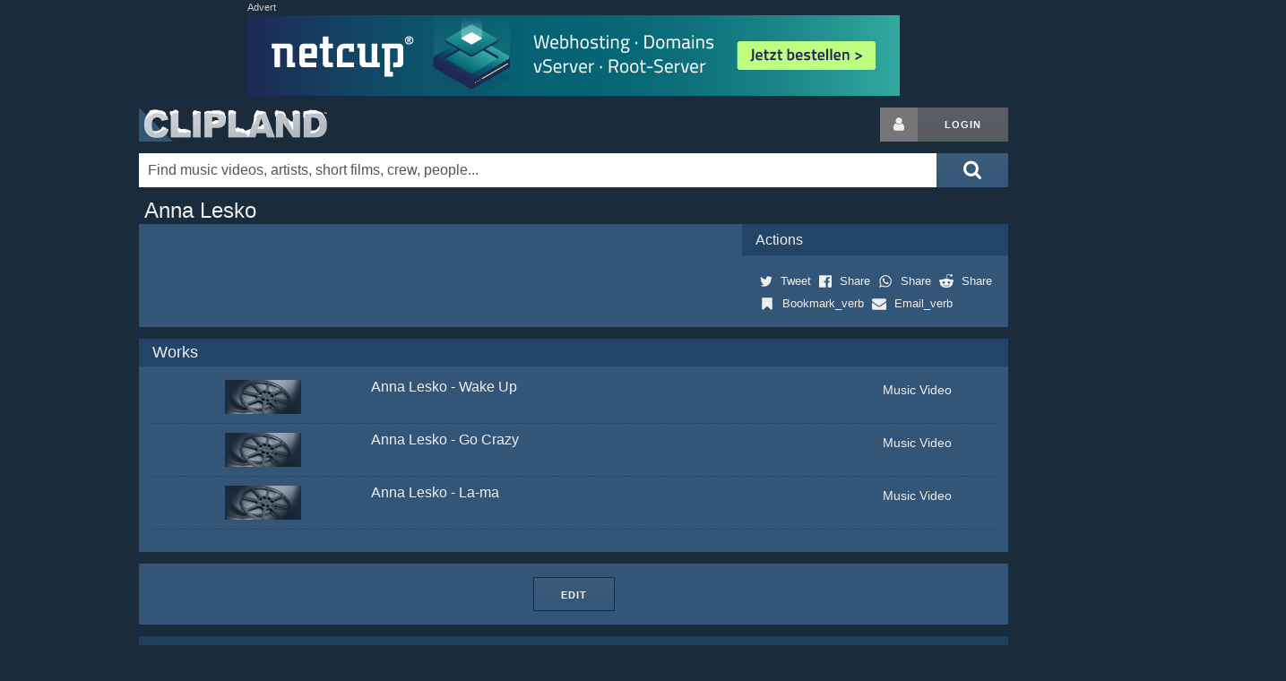

--- FILE ---
content_type: text/html; charset=utf-8
request_url: https://www.google.com/recaptcha/api2/aframe
body_size: 266
content:
<!DOCTYPE HTML><html><head><meta http-equiv="content-type" content="text/html; charset=UTF-8"></head><body><script nonce="rBvbcAG0uxUbEhfz50tumQ">/** Anti-fraud and anti-abuse applications only. See google.com/recaptcha */ try{var clients={'sodar':'https://pagead2.googlesyndication.com/pagead/sodar?'};window.addEventListener("message",function(a){try{if(a.source===window.parent){var b=JSON.parse(a.data);var c=clients[b['id']];if(c){var d=document.createElement('img');d.src=c+b['params']+'&rc='+(localStorage.getItem("rc::a")?sessionStorage.getItem("rc::b"):"");window.document.body.appendChild(d);sessionStorage.setItem("rc::e",parseInt(sessionStorage.getItem("rc::e")||0)+1);localStorage.setItem("rc::h",'1768406837235');}}}catch(b){}});window.parent.postMessage("_grecaptcha_ready", "*");}catch(b){}</script></body></html>

--- FILE ---
content_type: application/javascript; charset=utf-8
request_url: https://fundingchoicesmessages.google.com/f/AGSKWxUWTAuUUjlVaJR7IVCfmNQI_Wq6P1BMpNXuzUH33qXx3A87XeCCCCkU8NMKcJx0aAt5NuDee_NnJDXzsjRdReDAz18vfCRCgHdiNDUGu3DeJc9k2NYUQon3jGwngusavnKQvQU26o3uh8HGzOfUQrw_euDnldjAF4O0dsTxth4oMRnBAFI9NA9CU_Y=/_takeover_background./as3overstreamplatformadapter./adstub._adjug._adcall.
body_size: -1290
content:
window['125af9a2-8f7e-4a7f-ba3d-e2e2a5a24156'] = true;